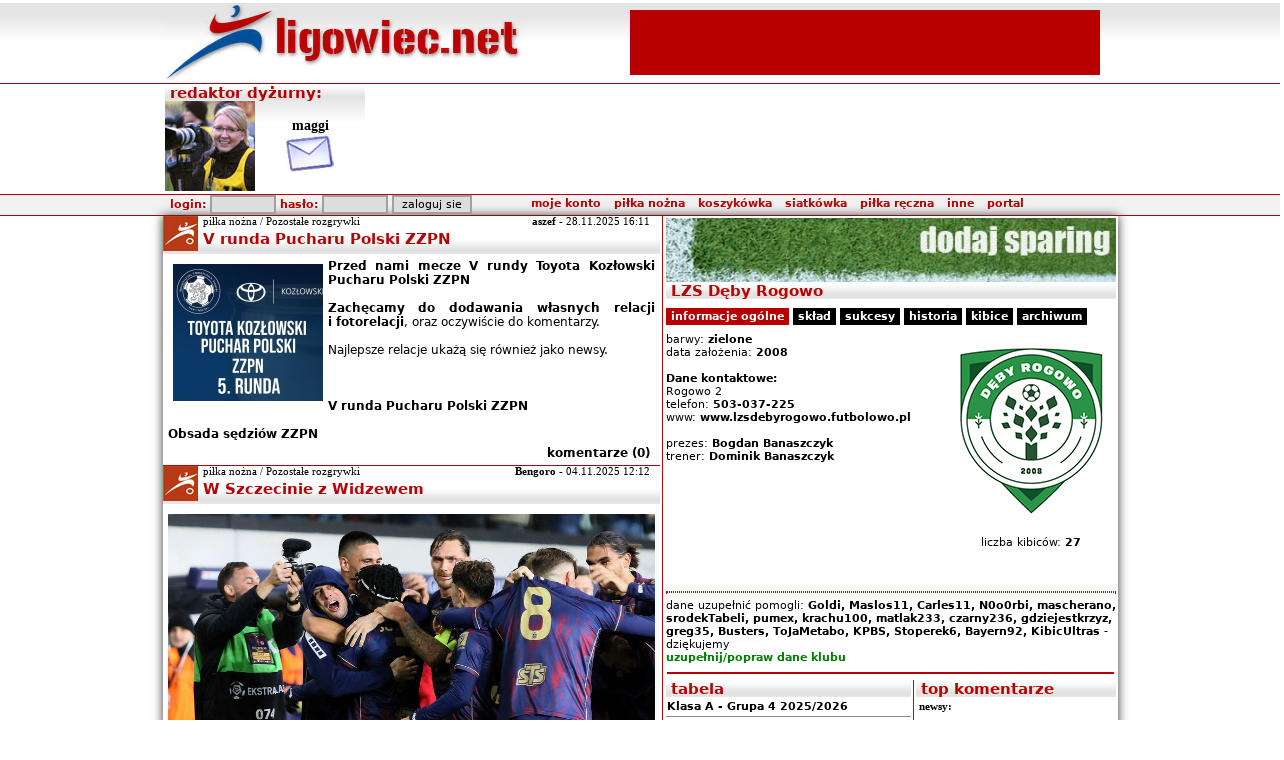

--- FILE ---
content_type: text/html
request_url: http://ligowiec.net/klub/derbyrogowo/0
body_size: 10312
content:
<!DOCTYPE html PUBLIC "-//W3C//DTD XHTML 1.0 Strict//EN" "http://www.w3.org/TR/xhtml1/DTD/xhtml1-strict.dtd">
<html xmlns="http://www.w3.org/1999/xhtml">
<head>
 <base href="http://ligowiec.net" />
 <link rel="canonical" href="http://ligowiec.net/klub/derbyrogowo/0" />
 <meta http-equiv="content-type" content="text/html; charset=iso-8859-2" />
 <meta name="keywords" content="sport, zachodniopomorskie, piłka nożna, koszykówka, siatkówka, piłka reczna, rugby, pływanie, bieganie, rowery, gimnastyka artystyczna, Pogoń Szczecin" />
 <meta name="description" content="Ligowiec.net - zachodniopomorski portal sportowy. Najnowsze informacje i fotorelacje z wydarzeń sportowych." />
 <meta name="author" content="ligowiec.net team /me" />
 <meta http-equiv="Pragma" content="no-cache" />
 <meta http-equiv="Expires" content="-1" />
 <meta name="Robots" content="index, follow" />
 <meta name="Classification" content="global,all" />
 <meta name="Revisit-after" content="2 days" />
 <meta name="verify-v1" content="bbYri1aPAwXXTJMCBUtGL0HszWebhWOHBc6Uz/xS9a4=" />
 <meta http-equiv="Cache-Control" content="no-cache" />
 <title>Dęby Rogowo w portalu ligowiec.net</title>
 <link rel="stylesheet" type="text/css" href="ligowiec.css?rs=3" />
 <link rel="shortcut icon" href="favicon.ico" />
 <script type="text/javascript" src="http://ligowiec.net/funkcje/functions.js"></script>
 <script type="text/javascript" src="http://ligowiec.net/funkcje/expand.js"></script>
 <script type="text/javascript" src="http://ligowiec.net/funkcje/tip.js"></script>
 <script type="text/javascript" src="http://ligowiec.net/funkcje/tabs.js"></script>
 <script type="text/javascript" src="https://ajax.googleapis.com/ajax/libs/jquery/1.7.1/jquery.min.js"></script>
 <script type="text/javascript" src="http://ligowiec.net/funkcje/ajax_tabs.js"></script>
 <script type="text/javascript">
   var _gaq = _gaq || [];
   _gaq.push(['_setAccount', 'UA-853809-1']);
   _gaq.push(['_trackPageview']);
   (function() {
     var ga = document.createElement('script'); ga.type = 'text/javascript'; ga.async = true;
     ga.src = ('https:' == document.location.protocol ? 'https://ssl' : 'http://www') + '.google-analytics.com/ga.js';
     var s = document.getElementsByTagName('script')[0]; s.parentNode.insertBefore(ga, s);
   })();
 </script>
 <script>
 var dataLayer = [];
 dataLayer.push({"page": "other"});
 (function(w,d,s,l,i){w[l]=w[l]||[];w[l].push({'gtm.start':
 new Date().getTime(),event:'gtm.js'});var f=d.getElementsByTagName(s)[0],
 j=d.createElement(s),dl=l!='dataLayer'?'&l='+l:'';j.async=true;j.src=
 'https://www.googletagmanager.com/gtm.js?id='+i+dl;f.parentNode.insertBefore(j,f);
 })(window,document,'script','dataLayer','GTM-NPRK4H3');</script>
 <!-- End Google Tag Manager -->
</head>
<body>
<div style="width:100%; background: transparent url(gfx/bg-main.jpg) top left repeat-x; padding:0; margin:0;"><table width="950" cellspacing="0" cellpadding="0" border="0" align="center">
 <tr style="height:77px; width:950px;">
  <td style="width:450px;" ><a href="http://ligowiec.net"><img src="gfx/ligowiec-logo.jpg?rs=66097" style="border:0px" alt="ligowiec.net strona główna" /></a></td>
  <td style="width:500px;" align="center">
<table width="468" height="60"> <tr>  <td align="center" bgcolor="#b90000"><script type="text/javascript"><!--
google_ad_client = "pub-5458896701500030";
google_ad_slot = "6491648191";
google_ad_width = 468;
google_ad_height = 60;
//-->
</script>
<script type="text/javascript" src="http://pagead2.googlesyndication.com/pagead/show_ads.js"></script>
  </td> </tr></table>  </td>
 </tr>
</table>
<div style="width:100%; border-top:1px solid #b90000;"><table width="950" cellspacing="0" cellpadding="0" border="0" align="center">
 <tr>
  <td width="200" valign="top" style="background: url(gfx/main-bg.jpg) repeat-x;">  <table width="200" height="100" cellspacing="0" cellpadding="0">   <tr>    <td colspan="2" class="naglowek">redaktor dyżurny:</td>   </tr>   <tr>    <td width="90"><img src="http://ligowiec.net/avatars/maggi.jpg"></td>    <td align="center"><b style="font: bold 14px Tahoma; text-align:center;">maggi</b><br/><a href="wiadomosci/wyslij/maggi&p=1" title="wyslij wiadomosc"><img src="gfx/send-admin-pm.jpg" border="0"></a></td>   </tr>  </table>   </td>  <td align="center" width="750">
<!-- BEGIN JS TAG - ligowiec.net_750x200 < - DO NOT MODIFY -->
<SCRIPT SRC="http://ads.neutrinomediagroup.com/ttj?id=12447562&size=750x200" TYPE="text/javascript"></SCRIPT>
<!-- END TAG -->
  </td>
 </tr>
</table>
</div><div style="width:100%; border-top:1px solid #b90000; background:#f1f1f1; border-bottom:1px solid #b90000;"><table width="950" cellspacing="0" cellpadding="0" border="0" align="center">
 <tr style="height:20px; width:950px; background: #f1f1f1; ">
  <td colspan="2" align="right" style="padding-right:10px;">
   <table width="940" cellspacing="0" cellpadding="0" border="0">
    <tr>
     <td align="left" style="padding-left:5px;" class="menutop">
<div id="loginform">
<form id="login" action="" method="post" style="margin-bottom:0px; padding-bottom:0px;">
      login: <input class="button" type="text" name="h_login" style="width:60px;" />
      hasło: <input class="button" type="password" name="h_haslo"  style="width:60px;" />
      <input type="hidden" name="login" value="add" />
      <input class="button" type="submit" value="zaloguj sie" style="width:80px;" name="h_but_on" />
</form></div>
     </td>
     <td align="left" style="padding-right:70px;">

<div id="pop" class="pop"></div>
<table border="0" cellspacing="0" cellpadding="0" class="menu" align="right">
 <tr>
  <td class="menu">
   <div id="sua1" onmouseover="showmenu('1');" style="padding: 0px 5px 0px 5px;">
    <nobr><a href="#">moje konto</a></nobr>
   </div>
  </td>
  <td class="menu">
   <div id="sua2" onmouseover="showmenu('2');" style="padding: 0px 5px 0px 5px;">
    <nobr><a href="pilkanozna/0/0">piłka nożna</a></nobr>
   </div>
  </td>
  <td class="menu">
   <div id="sua3" onmouseover="showmenu('3');" style="padding: 0px 5px 0px 5px;">
    <nobr><a href="koszykowka/0/0">koszykówka</a></nobr>
   </div>
  </td>
  <td class="menu">
   <div id="sua4" onmouseover="showmenu('4');" style="padding: 0px 5px 0px 5px;">
    <nobr><a href="siatkowka/0/0">siatkówka</a></nobr>
   </div>
  </td>
  <td class="menu">
   <div id="sua5" onmouseover="showmenu('5');" style="padding: 0px 5px 0px 5px;">
    <nobr><a href="pilkareczna/0/0">piłka ręczna</a></nobr>
   </div>
  </td>
  <td class="menu">
   <div id="sua6" onmouseover="showmenu('6');" style="padding: 0px 5px 0px 5px;">
    <nobr><a href="#">inne</a></nobr>
   </div>
  </td>
  <td class="menu">
   <div id="sua7" onmouseover="showmenu('7');" style="padding: 0px 5px 0px 5px;">
    <nobr><a href="#">portal</a></nobr>
   </div>
  </td>
 </tr>
 <tr>
  <td class="menuH">
   <div onmouseover="showmenu('1');" onmouseout="hideoneT('1');" id="sub1" style="display:none;" class="menusub">
    <div class="menusubel" onmouseover="this.style.background='#aeaeae';" onmouseout="this.style.background='#fefefe';">
     <a href="nowekonto">załóż konto</a>
    </div>
    <div class="menusubel" onmouseover="this.style.background='#aeaeae';" onmouseout="this.style.background='#fefefe';">
     <a href="przypomnijhaslo">przypomnij hasło</a>
    </div>
    <div></div>
   </div>
  </td>
  <td class="menuH">
   <div onmouseover="showmenu('2');" onmouseout="hideoneT('2');" id="sub2" style="display:none;" class="menusub">
    <div class="menusubel" onmouseover="this.style.background='#aeaeae';" onmouseout="this.style.background='#dedede';">
     <a href="pilkanozna/ekstraklasa/0">Ekstraklasa</a>
    </div>
    <div class="menusubel" onmouseover="this.style.background='#aeaeae';" onmouseout="this.style.background='#dedede';">
     <a href="pilkanozna/2liga/0">II liga</a>
    </div>
    <div class="menusubel" onmouseover="this.style.background='#aeaeae';" onmouseout="this.style.background='#dedede';">
     <a href="pilkanozna/3liga/0">III liga</a>
    </div>
    <div class="menusubel" onmouseover="this.style.background='#aeaeae';" onmouseout="this.style.background='#dedede';">
     <a href="pilkanozna/4liga/0">IV liga</a>
    </div>
    <div class="menusubel" onmouseover="this.style.background='#aeaeae';" onmouseout="this.style.background='#dedede';">
     <a href="pilkanozna/okregowka/0">Klasa Okręgowa</a>
    </div>
    <div class="menusubel" onmouseover="this.style.background='#aeaeae';" onmouseout="this.style.background='#dedede';">
     <a href="pilkanozna/aklasa/0">A klasa</a>
    </div>
    <div class="menusubel" onmouseover="this.style.background='#aeaeae';" onmouseout="this.style.background='#dedede';">
     <a href="pilkanozna/bklasa/0">B klasa</a>
    </div>
    <div class="menusubel" onmouseover="this.style.background='#aeaeae';" onmouseout="this.style.background='#dedede';">
     <a href="pilkanozna/kobiety/0">Kobiety</a>
    </div>
    <div class="menusubel" onmouseover="this.style.background='#aeaeae';" onmouseout="this.style.background='#dedede';">
     <a href="pilkanozna/futsal/0">Futsal</a>
    </div>
    <div class="menusubel" onmouseover="this.style.background='#aeaeae';" onmouseout="this.style.background='#dedede';">
     <a href="pilkanozna/ligabaltycka/0">Liga Bałtycka Orlików</a>
    </div>
    <div class="menusubel" onmouseover="this.style.background='#aeaeae';" onmouseout="this.style.background='#dedede';">
     <a href="pilkanozna/inne/0">Pozostałe rozgrywki</a>
    </div>
   </div>
  </td>
  <td class="menuH">
   <div onmouseover="showmenu('3');" onmouseout="hideoneT('3');" id="sub3" style="display:none;" class="menusub">
    <div class="menusubel" onmouseover="this.style.background='#aeaeae';" onmouseout="this.style.background='#dedede';">
     <a href="koszykowka/plk/0">PLK</a>
    </div>
    <div class="menusubel" onmouseover="this.style.background='#aeaeae';" onmouseout="this.style.background='#dedede';">
     <a href="koszykowka/mlodziez/0">Pozostałe rozgrywki</a>
    </div>
   </div>
  </td>
  <td class="menuH">
   <div onmouseover="showmenu('4');" onmouseout="hideoneT('4');" id="sub4" style="display:none;" class="menusub">
    <div class="menusubel" onmouseover="this.style.background='#aeaeae';" onmouseout="this.style.background='#dedede';">
     <a href="siatkowka/ekstraklasa_kobiet/0">Ekstraklasa kobiet</a>
    </div>
   </div>
  </td>
  <td class="menuH">
   <div onmouseover="showmenu('5');" onmouseout="hideoneT('5');" id="sub5" style="display:none;" class="menusub">
    <div class="menusubel" onmouseover="this.style.background='#aeaeae';" onmouseout="this.style.background='#dedede';">
     <a href="pilkareczna/superligakobiet/0">Superliga kobiet</a>
    </div>
    <div class="menusubel" onmouseover="this.style.background='#aeaeae';" onmouseout="this.style.background='#dedede';">
     <a href="pilkareczna/1ligamezczyzn/0">ligi mężczyzn</a>
    </div>
    <div class="menusubel" onmouseover="this.style.background='#aeaeae';" onmouseout="this.style.background='#dedede';">
     <a href="pilkareczna/2ligakobiet/0">ligi kobiet</a>
    </div>
    <div class="menusubel" onmouseover="this.style.background='#aeaeae';" onmouseout="this.style.background='#dedede';">
     <a href="pilkareczna/pozostale/0">Pozostałe rozgrywki</a>
    </div>
   </div>
  </td>
  <td class="menuH">
   <div onmouseover="showmenu('6');" onmouseout="hideoneT('6');" id="sub6" style="display:none;" class="menusub">
    <div class="menusubel" onmouseover="this.style.background='#aeaeae';" onmouseout="this.style.background='#dedede';">
     <a href="inne/0">inne sporty</a>
    </div>
    <div class="menusubel" onmouseover="this.style.background='#aeaeae';" onmouseout="this.style.background='#dedede';">
     <a href="rio/0">RIO DE JANEIRO 2016</a>
    </div>
    <div class="menusubel" onmouseover="this.style.background='#aeaeae';" onmouseout="this.style.background='#dedede';">
     <a href="londyn/0">LONDYN 2012</a>
    </div>
    <div class="menusubel" onmouseover="this.style.background='#aeaeae';" onmouseout="this.style.background='#dedede';">
     <a href="pekin/0">PEKIN 2008</a>
    </div>
    <div class="menusubel" onmouseover="this.style.background='#aeaeae';" onmouseout="this.style.background='#dedede';">
     <a href="">portal</a>
    </div>
    <div class="menusubel" onmouseover="this.style.background='#aeaeae';" onmouseout="this.style.background='#dedede';">
     <a href="pekaoopen/0">PEKAO Szczecin Open</a>
    </div>
    <div class="menusubel" onmouseover="this.style.background='#aeaeae';" onmouseout="this.style.background='#dedede';">
     <a href="plywanie/0">GRAND PRIX POLSKI 2007</a>
    </div>
    <div class="menusubel" onmouseover="this.style.background='#aeaeae';" onmouseout="this.style.background='#dedede';">
     <a href="plebiscyt/0">plebiscyt roku</a>
    </div>
    <div class="menusubel" onmouseover="this.style.background='#aeaeae';" onmouseout="this.style.background='#dedede';">
     <a href="zimazligowiecnet/0">Zima z Ligowiec.net</a>
    </div>
    <div class="menusubel" onmouseover="this.style.background='#aeaeae';" onmouseout="this.style.background='#dedede';">
     <a href="sportowiecroku/0">sportowiec roku</a>
    </div>
   </div>
  </td>
  <td class="menuH">
   <div onmouseover="showmenu('7');" onmouseout="hideoneT('7');" id="sub7" style="display:none;" class="menusub">
    <div class="menusubel" onmouseover="this.style.background='#aeaeae';" onmouseout="this.style.background='#dedede';">
     <a href="strona/faq">POMOC</a>
    </div>
    <div class="menusubel" onmouseover="this.style.background='#aeaeae';" onmouseout="this.style.background='#dedede';">
     <a href="strona/kontakt">kontakt</a>
    </div>
    <div class="menusubel" onmouseover="this.style.background='#aeaeae';" onmouseout="this.style.background='#dedede';">
     <a href="strona/reklama">reklama</a>
    </div>
    <div class="menusubel" onmouseover="this.style.background='#aeaeae';" onmouseout="this.style.background='#dedede';">
     <a href="zaloga">załoga</a>
    </div>
    <div class="menusubel" onmouseover="this.style.background='#aeaeae';" onmouseout="this.style.background='#dedede';">
     <a href="strona/regulamin">regulamin</a>
    </div>
    <div class="menusubel" onmouseover="this.style.background='#aeaeae';" onmouseout="this.style.background='#dedede';">
     <a href="strona/redakcja">redakcja</a>
    </div>
    <div class="menusubel" onmouseover="this.style.background='#aeaeae';" onmouseout="this.style.background='#dedede';">
     <a href="strona/wspolpraca">współpraca</a>
    </div>
    <div class="menusubel" onmouseover="this.style.background='#aeaeae';" onmouseout="this.style.background='#dedede';">
     <a href="strona/misja">misja portalu</a>
    </div>
    <div class="menusubel" onmouseover="this.style.background='#aeaeae';" onmouseout="this.style.background='#dedede';">
     <a href="strona/pp">polityka prywatności</a>
    </div>
   </div>
  </td>

 </tr>
</table>
     </td>
    </tr>
   </table>
  </td>
 </tr>
</table>
</div></div><table width="950" cellspacing="0" cellpadding="0" border="0" align="center" style="box-shadow:0 0 10px #333333;">
 <tr>
  <td rowspan="3" width="495" valign="top">

<div name="news" class="news-container"> <div name="tytul" class="news-tytul">   <table width="100%" cellspacing="0" cellpadding="0" border="0">
    <tr>
     <td rowspan="2" width="35" class="naglowek" style="margin:0px; padding:0px;"><img src="gfx/dyscypliny/238.jpg" width="35" height="35" alt="piłka nożna / Pozostałe rozgrywki" /></td>
     <td valign="top">
      <table width="100%" cellspacing="0" cellpadding="0" border="0"><tr>
       <td style="padding-left:5px; font: 8pt Verdana; margin-top:0px; margin-bottom:0px;">piłka nożna / Pozostałe rozgrywki</td>
       <td align="right" style="padding-right:10px; font: 8pt Verdana;"><a href="user/aszef">aszef</a> - 28.11.2025 16:11</td>
      </tr></table>
     </td>
    </tr>
    <tr>
     <td class="naglowek" valign="top"><a class="naglowektytul" href="news/90900-v-runda-pucharu-polski-zzpn.html">V runda Pucharu Polski ZZPN</a></td>
    </tr>
   </table>
 </div> <div name="naglowek" class="news-naglowek">
 <img src="http://ligowiec.net/photonews/17643424980.16507900.jpg" class="ikona" align="left" alt="autor: zzpn" border="0" /><strong>Przed nami mecze V rundy Toyota Kozłowski Pucharu Polski ZZPN</strong><br />
<br />
<strong>Zachęcamy do&nbsp;dodawania własnych relacji i&nbsp;fotorelacji</strong>, oraz oczywiście do&nbsp;komentarzy. <br />
<br />
Najlepsze relacje ukażą się również jako newsy.<br />
<br />
<br />
<br />
<a href="http://ligowiec.net/tabela/1661/puchar-polski-zzpn" target="_blank"> V runda Pucharu Polski ZZPN</a><br />
<br />
<a href="https://sedzia.net/wp-content/uploads/2025/11/obsada_05_listopad_25.xlsx" target="_blank"> Obsada sędziów ZZPN</a>
 </div>
 <div name="komenty" class="news-komentarze">
     <a href="news/90900-v-runda-pucharu-polski-zzpn.html#komentarze">komentarze (0)</a>
 </div>
</div>

<div name="news" class="news-container"> <div name="tytul" class="news-tytul">   <table width="100%" cellspacing="0" cellpadding="0" border="0">
    <tr>
     <td rowspan="2" width="35" class="naglowek" style="margin:0px; padding:0px;"><img src="gfx/dyscypliny/238.jpg" width="35" height="35" alt="piłka nożna / Pozostałe rozgrywki" /></td>
     <td valign="top">
      <table width="100%" cellspacing="0" cellpadding="0" border="0"><tr>
       <td style="padding-left:5px; font: 8pt Verdana; margin-top:0px; margin-bottom:0px;">piłka nożna / Pozostałe rozgrywki</td>
       <td align="right" style="padding-right:10px; font: 8pt Verdana;"><a href="user/Bengoro">Bengoro</a> - 04.11.2025 12:12</td>
      </tr></table>
     </td>
    </tr>
    <tr>
     <td class="naglowek" valign="top"><a class="naglowektytul" href="news/90868-w-szczecinie-z-widzewem.html">W Szczecinie z Widzewem</a></td>
    </tr>
   </table>
 </div> <div name="naglowek" class="news-naglowek">
 <img src="http://ligowiec.net/fotki/c6/17614235440.63076100.jpg" class="bigikona" alt="autor: aszef" border="0" /><strong>We wtorek, 4 listopada rozlosowano pary 1/8 finału STS Pucharu Polski. Pogoń Szczecin zmierzy się w&nbsp;niej z&nbsp;Widzewem. </strong><br />
<br />
Portowcy w&nbsp;poprzedniej rundzie pokonali przy Łazienkowskiej Legię Warszawa 2:1. Szczecinianie znaleźli się wśród 10 zespół z&nbsp;Ekstraklasy, które pozostały w&nbsp;rozgrywkach. Przy Twardowskiego granatowo-bordowi zagrają z&nbsp;Widzewem Łodź. Mecze tej fazy rozgrywek odbędą się w&nbsp;dniach 2-4 grudnia.
 </div>
 <div id="meczowy" class="news-meczowy">
 <div name="naglowek" class="news-naglowek">
   <table width="100%" cellspacing="0" cellpadding="0" border="0">    <tr>     <td width="75%"></td>     <td width="10%"></td>     <td width="5%" align="center"><img src="gfx/relacja.jpg" alt="relacja" /></td>     <td width="5%" align="center"><img src="gfx/fotki.jpg" alt="fotki" /></td>     <td width="5%" align="center"><img src="gfx/komentarze.gif" alt="komentarze" /></td>    </tr>
 <tr>  <td class="tabela"><a href="mecz/185513/pogon-szczecin-widzew-lodz/komentarze/0">Pogoń Szczecin - Widzew Łódź</a></td>  <td class="tabela" align="center"><a href="mecz/185513/pogon-szczecin-widzew-lodz/komentarze/0" style="color:#b90000;"><nobr>0&nbsp;:&nbsp;1</nobr></a></td>  <td class="tabela" align="center"><a href="mecz/185513/pogon-szczecin-widzew-lodz/komentarze/0"><b>1</b></a></td>  <td class="tabela" align="center"><a href="fotorelacja/mecz-185513/0"><b>4</b></a></td>  <td class="tabela" align="center"><a href="mecz/185513/pogon-szczecin-widzew-lodz/komentarze/0"><b>4</b></a></td>  </tr>
   </table> </div> <div name="naglowek" class="news-naglowek">
   <table width="475" cellspacing="0" cellpadding="3" border="0" bgcolor="#efefef" align="center">    <tr>     <td align="center" width="158"><a href="fotografia/mecz-185513/17647139970.36695100/0"><img src="fotki/b5/17647139970.36695100-thumb.jpg" border="0" width="150" alt="" /></a></td>     <td align="center" width="158"><a href="fotografia/mecz-185513/17647140040.83467400/0"><img src="fotki/05/17647140040.83467400-thumb.jpg" border="0" width="150" alt="" /></a></td>     <td align="center" width="158"><a href="fotografia/mecz-185513/17647139980.38081700/0"><img src="fotki/3f/17647139980.38081700-thumb.jpg" border="0" width="150" alt="" /></a></td>    </tr>   </table> </div> </div> <div name="komenty" class="news-komentarze">
     <a href="news/90868-w-szczecinie-z-widzewem.html">czytaj dalej / komentarze (4)</a>
 </div>
</div>

<div name="news" class="news-container"> <div name="tytul" class="news-tytul">   <table width="100%" cellspacing="0" cellpadding="0" border="0">
    <tr>
     <td rowspan="2" width="35" class="naglowek" style="margin:0px; padding:0px;"><img src="gfx/dyscypliny/238.jpg" width="35" height="35" alt="piłka nożna / Pozostałe rozgrywki" /></td>
     <td valign="top">
      <table width="100%" cellspacing="0" cellpadding="0" border="0"><tr>
       <td style="padding-left:5px; font: 8pt Verdana; margin-top:0px; margin-bottom:0px;">piłka nożna / Pozostałe rozgrywki</td>
       <td align="right" style="padding-right:10px; font: 8pt Verdana;"><a href="user/aszef">aszef</a> - 31.10.2025 00:36</td>
      </tr></table>
     </td>
    </tr>
    <tr>
     <td class="naglowek" valign="top"><a class="naglowektytul" href="news/90867-pogon-wyrzucila-legie-z-pucharu-polski-wielki-rewanz-za-final-z-maja.html">Pogoń wyrzuciła Legię z Pucharu Polski. Wielki rewanż za finał z maja</a></td>
    </tr>
   </table>
 </div> <div name="naglowek" class="news-naglowek">
 <img src="http://ligowiec.net/photonews/17618662640.93872100.jpg" class="bigikona" alt="autor: aszef" border="0" /><strong>Pogoń Szczecin triumfuje w&nbsp;Warszawie! Awans do&nbsp;1/8 finału Pucharu Polski po zwycięstwie nad Legią</strong><br />
<br />
Portowcy wykonali ogromny krok w&nbsp;kierunku kolejnego pucharowego sukcesu! W hitowym starciu 1/16 finału STS Pucharu Polski Pogoń Szczecin pokonała Legię Warszawa 2:1 po dogrywce i&nbsp;zrewanżowała się stołecznej drużynie za majowy finał na&nbsp;PGE Narodowym. Decydujące trafienie w&nbsp;117. minucie zdobył <strong>Adrian Przyborek</strong>, który zapewnił Granatowo-Bordowym awans do&nbsp;1/8 finału rozgrywek.<br />
<br />

 </div>
 <div id="meczowy" class="news-meczowy">
 <div name="naglowek" class="news-naglowek">
   <table width="100%" cellspacing="0" cellpadding="0" border="0">    <tr>     <td width="75%"></td>     <td width="10%"></td>     <td width="5%" align="center"><img src="gfx/relacja.jpg" alt="relacja" /></td>     <td width="5%" align="center"><img src="gfx/fotki.jpg" alt="fotki" /></td>     <td width="5%" align="center"><img src="gfx/komentarze.gif" alt="komentarze" /></td>    </tr>
 <tr>  <td class="tabela"><a href="mecz/185488/legia-warszawa-pogon-szczecin/komentarze/0">Legia Warszawa - Pogoń Szczecin</a></td>  <td class="tabela" align="center"><a href="mecz/185488/legia-warszawa-pogon-szczecin/komentarze/0" style="color:#b90000;"><nobr>1&nbsp;:&nbsp;2</nobr></a></td>  <td class="tabela" align="center"><a href="mecz/185488/legia-warszawa-pogon-szczecin/komentarze/0"><b>0</b></a></td>  <td class="tabela" align="center"><a href="fotorelacja/mecz-185488/0"><b>0</b></a></td>  <td class="tabela" align="center"><a href="mecz/185488/legia-warszawa-pogon-szczecin/komentarze/0"><b>2</b></a></td>  </tr>
   </table> </div> </div> <div name="komenty" class="news-komentarze">
     <a href="news/90867-pogon-wyrzucila-legie-z-pucharu-polski-wielki-rewanz-za-final-z-maja.html">czytaj dalej / komentarze (2)</a>
 </div>
</div>

 <div name="reklama" class="news-reklama" style="text-align:center; padding:0; border:0;">
 </div>
<div name="news" class="news-container"> <div name="tytul" class="news-tytul">   <table width="100%" cellspacing="0" cellpadding="0" border="0">
    <tr>
     <td rowspan="2" width="35" class="naglowek" style="margin:0px; padding:0px;"><img src="gfx/dyscypliny/238.jpg" width="35" height="35" alt="piłka nożna / Pozostałe rozgrywki" /></td>
     <td valign="top">
      <table width="100%" cellspacing="0" cellpadding="0" border="0"><tr>
       <td style="padding-left:5px; font: 8pt Verdana; margin-top:0px; margin-bottom:0px;">piłka nożna / Pozostałe rozgrywki</td>
       <td align="right" style="padding-right:10px; font: 8pt Verdana;"><a href="user/Junioro">Junioro</a> - 28.10.2025 10:38</td>
      </tr></table>
     </td>
    </tr>
    <tr>
     <td class="naglowek" valign="top"><a class="naglowektytul" href="news/90856-grali-juniorzy.html">Grali Juniorzy</a></td>
    </tr>
   </table>
 </div> <div name="naglowek" class="news-naglowek">
 W minioną niedzielę, 19 października, w&nbsp;Hali Sportowej OSiR Warszów odbył się ostatni z&nbsp;Cyklu Turniej o&nbsp;Puchar GAZ-SYSTEM dla rocznika 2019/2020. Był to dzień pełen emocji, sportowej rywalizacji i&nbsp;wspaniałej atmosfery!<br />
<br />
Na parkiecie nie zabrakło zaangażowania, radości z&nbsp;gry i&nbsp;ducha fair play. Młodzi zawodnicy pokazali ogromne serce do&nbsp;walki, a&nbsp;każdy mecz dostarczał wielu emocji zarówno zawodnikom, jak i&nbsp;kibicom na&nbsp;trybunach.
 </div>
 <div name="komenty" class="news-komentarze">
     <a href="news/90856-grali-juniorzy.html">czytaj dalej / komentarze (0)</a>
 </div>
</div>

<div name="news" class="news-container"> <div name="tytul" class="news-tytul">   <table width="100%" cellspacing="0" cellpadding="0" border="0">
    <tr>
     <td rowspan="2" width="35" class="naglowek" style="margin:0px; padding:0px;"><img src="gfx/dyscypliny/238.jpg" width="35" height="35" alt="piłka nożna / Pozostałe rozgrywki" /></td>
     <td valign="top">
      <table width="100%" cellspacing="0" cellpadding="0" border="0"><tr>
       <td style="padding-left:5px; font: 8pt Verdana; margin-top:0px; margin-bottom:0px;">piłka nożna / Pozostałe rozgrywki</td>
       <td align="right" style="padding-right:10px; font: 8pt Verdana;"><a href="user/aszef">aszef</a> - 28.10.2025 00:02</td>
      </tr></table>
     </td>
    </tr>
    <tr>
     <td class="naglowek" valign="top"><a class="naglowektytul" href="news/90855-sts-puchar-polski-zapowiedz-meczow-116-finalu.html">STS Puchar Polski - zapowiedź meczów 1/16 finału</a></td>
    </tr>
   </table>
 </div> <div name="naglowek" class="news-naglowek">
 <img src="http://ligowiec.net/photonews/17616058960.09644900.jpg" class="bigikona" alt="autor: PZPN" border="0" /><strong>Emocje w&nbsp;krajowych rozgrywkach pucharowych nabierają tempa! Już w&nbsp;najbliższych dniach kibice będą mogli śledzić zmagania w&nbsp;ramach 1/16 finału STS Pucharu Polski. Na fanów zachodniopomorskiego futbolu czekają ciekawe pojedynki naszych reprezentantów, w&nbsp;których nie zabraknie sportowej walki, ambicji i&nbsp;piłkarskich niespodzianek.</strong><br />
<br />
28 października 2025 (wtorek), godz. 18:00<br />
<strong>Chojniczanka Chojnice - Świt Szczecin</strong><br />
Na stadionie w&nbsp;Chojnicach dojdzie do&nbsp;starcia dwóch ambitnych drużyn. Gospodarze będą chcieli wykorzystać atut własnego boiska, jednak Świt Szczecin nie zamierza łatwo oddać awansu. Zapowiada się zacięty pojedynek o&nbsp;miejsce w&nbsp;kolejnej rundzie!<br />
<br />

 </div>
 <div id="meczowy" class="news-meczowy">
 <div name="naglowek" class="news-naglowek">
   <table width="100%" cellspacing="0" cellpadding="0" border="0">    <tr>     <td width="75%"></td>     <td width="10%"></td>     <td width="5%" align="center"><img src="gfx/relacja.jpg" alt="relacja" /></td>     <td width="5%" align="center"><img src="gfx/fotki.jpg" alt="fotki" /></td>     <td width="5%" align="center"><img src="gfx/komentarze.gif" alt="komentarze" /></td>    </tr>
 <tr>  <td class="tabela"><a href="mecz/185489/chojniczanka-chojnice-swit-szczecin/komentarze/0">Chojniczanka Chojnice - Świt Szczecin</a></td>  <td class="tabela" align="center"><a href="mecz/185489/chojniczanka-chojnice-swit-szczecin/komentarze/0" style="color:#b90000;"><nobr>3&nbsp;:&nbsp;1</nobr></a></td>  <td class="tabela" align="center"><a href="mecz/185489/chojniczanka-chojnice-swit-szczecin/komentarze/0"><b>0</b></a></td>  <td class="tabela" align="center"><a href="fotorelacja/mecz-185489/0"><b>0</b></a></td>  <td class="tabela" align="center"><a href="mecz/185489/chojniczanka-chojnice-swit-szczecin/komentarze/0"><b>0</b></a></td>  </tr>
 <tr>  <td class="tabela"><a href="mecz/185487/avia-swidnik-flota-swinoujscie/komentarze/0">Avia Świdnik - Flota Świnoujście</a></td>  <td class="tabela" align="center"><a href="mecz/185487/avia-swidnik-flota-swinoujscie/komentarze/0" style="color:#b90000;"><nobr>3&nbsp;:&nbsp;0</nobr></a></td>  <td class="tabela" align="center"><a href="mecz/185487/avia-swidnik-flota-swinoujscie/komentarze/0"><b>0</b></a></td>  <td class="tabela" align="center"><a href="fotorelacja/mecz-185487/0"><b>0</b></a></td>  <td class="tabela" align="center"><a href="mecz/185487/avia-swidnik-flota-swinoujscie/komentarze/0"><b>0</b></a></td>  </tr>
 <tr>  <td class="tabela"><a href="mecz/185488/legia-warszawa-pogon-szczecin/komentarze/0">Legia Warszawa - Pogoń Szczecin</a></td>  <td class="tabela" align="center"><a href="mecz/185488/legia-warszawa-pogon-szczecin/komentarze/0" style="color:#b90000;"><nobr>1&nbsp;:&nbsp;2</nobr></a></td>  <td class="tabela" align="center"><a href="mecz/185488/legia-warszawa-pogon-szczecin/komentarze/0"><b>0</b></a></td>  <td class="tabela" align="center"><a href="fotorelacja/mecz-185488/0"><b>0</b></a></td>  <td class="tabela" align="center"><a href="mecz/185488/legia-warszawa-pogon-szczecin/komentarze/0"><b>2</b></a></td>  </tr>
   </table> </div> </div> <div name="komenty" class="news-komentarze">
     <a href="news/90855-sts-puchar-polski-zapowiedz-meczow-116-finalu.html">czytaj dalej / komentarze (0)</a>
 </div>
</div>

<div name="news" class="news-container"> <div name="tytul" class="news-tytul">   <table width="100%" cellspacing="0" cellpadding="0" border="0">
    <tr>
     <td rowspan="2" width="35" class="naglowek" style="margin:0px; padding:0px;"><img src="gfx/dyscypliny/238.jpg" width="35" height="35" alt="piłka nożna / Pozostałe rozgrywki" /></td>
     <td valign="top">
      <table width="100%" cellspacing="0" cellpadding="0" border="0"><tr>
       <td style="padding-left:5px; font: 8pt Verdana; margin-top:0px; margin-bottom:0px;">piłka nożna / Pozostałe rozgrywki</td>
       <td align="right" style="padding-right:10px; font: 8pt Verdana;"><a href="user/Junioro">Junioro</a> - 23.09.2025 20:54</td>
      </tr></table>
     </td>
    </tr>
    <tr>
     <td class="naglowek" valign="top"><a class="naglowektytul" href="news/90813-cykl-turniejow-o-puchar-gaz-system!-.html">Cykl turniejów o Puchar GAZ-SYSTEM! </a></td>
    </tr>
   </table>
 </div> <div name="naglowek" class="news-naglowek">
 <img src="http://ligowiec.net/photonews/12608617580.19653400.jpg" class="ikona" align="left" alt="autor: robertjan" border="0" /><strong>Już w&nbsp;najbliższą niedzielę, 28 września 2025 roku, najmłodsi piłkarze rocznika 2019/2020 staną do&nbsp;rywalizacji o&nbsp;prestiżowy puchar!  To wyjątkowa okazja, by zobaczyć na&nbsp;parkiecie ogromne sportowe emocje w&nbsp;wydaniu najmłodszych adeptów futbolu.</strong> Na boisku zobaczymy pełne zaangażowanie, radość gry i&nbsp;pierwsze piłkarskie marzenia, które zaczynają się właśnie tutaj. Każdy gol, każdy mecz i&nbsp;każdy uśmiech zawodników będzie dowodem na&nbsp;to, że&nbsp;piłka nożna to nie tylko sport, ale także piękna pasja i&nbsp;szkoła charakteru. 
 </div>
 <div name="komenty" class="news-komentarze">
     <a href="news/90813-cykl-turniejow-o-puchar-gaz-system!-.html">czytaj dalej / komentarze (0)</a>
 </div>
</div>

 <div name="reklama" class="news-reklama">
<!-- BEGIN JS TAG - ligowiec.net_300x250 < - DO NOT MODIFY -->
<SCRIPT SRC="http://ads.neutrinomediagroup.com/ttj?id=12447561&size=300x250" TYPE="text/javascript"></SCRIPT>
<!-- END TAG -->
 </div>
<div name="news" class="news-container"> <div name="tytul" class="news-tytul">   <table width="100%" cellspacing="0" cellpadding="0" border="0">
    <tr>
     <td rowspan="2" width="35" class="naglowek" style="margin:0px; padding:0px;"><img src="gfx/dyscypliny/238.jpg" width="35" height="35" alt="piłka nożna / Pozostałe rozgrywki" /></td>
     <td valign="top">
      <table width="100%" cellspacing="0" cellpadding="0" border="0"><tr>
       <td style="padding-left:5px; font: 8pt Verdana; margin-top:0px; margin-bottom:0px;">piłka nożna / Pozostałe rozgrywki</td>
       <td align="right" style="padding-right:10px; font: 8pt Verdana;"><a href="user/aszef">aszef</a> - 15.09.2025 21:24</td>
      </tr></table>
     </td>
    </tr>
    <tr>
     <td class="naglowek" valign="top"><a class="naglowektytul" href="news/90802-iv-runda-pucharu-polski-zzpn.html">IV runda Pucharu Polski ZZPN</a></td>
    </tr>
   </table>
 </div> <div name="naglowek" class="news-naglowek">
 <img src="http://ligowiec.net/photonews/17579641370.12643100.jpg" class="ikona" align="left" alt="autor: ZZPN" border="0" /><strong>Przed nami mecze IV rundy Toyota Kozłowski Pucharu Polski ZZPN</strong><br />
<br />
<strong>Zachęcamy do&nbsp;dodawania własnych relacji i&nbsp;fotorelacji</strong>, oraz oczywiście do&nbsp;komentarzy. <br />
<br />
Najlepsze relacje ukażą się również jako newsy.<br />
<br />
<br />
<br />
<a href="http://ligowiec.net/tabela/1661/puchar-polski-zzpn" target="_blank"> IV runda Pucharu Polski ZZPN</a>
 </div>
 <div id="meczowy" class="news-meczowy">
 <div name="naglowek" class="news-naglowek">
   <table width="100%" cellspacing="0" cellpadding="0" border="0">    <tr>     <td width="75%"></td>     <td width="10%"></td>     <td width="5%" align="center"><img src="gfx/relacja.jpg" alt="relacja" /></td>     <td width="5%" align="center"><img src="gfx/fotki.jpg" alt="fotki" /></td>     <td width="5%" align="center"><img src="gfx/komentarze.gif" alt="komentarze" /></td>    </tr>
 <tr>  <td class="tabela"><a href="mecz/183786/grot-gardno-hutnik-szczecin/komentarze/0">Grot Gardno - Hutnik Szczecin</a></td>  <td class="tabela" align="center"><a href="mecz/183786/grot-gardno-hutnik-szczecin/komentarze/0" style="color:#b90000;"><nobr>2&nbsp;:&nbsp;5</nobr></a></td>  <td class="tabela" align="center"><a href="mecz/183786/grot-gardno-hutnik-szczecin/komentarze/0"><b>0</b></a></td>  <td class="tabela" align="center"><a href="fotorelacja/mecz-183786/0"><b>49</b></a></td>  <td class="tabela" align="center"><a href="mecz/183786/grot-gardno-hutnik-szczecin/komentarze/0"><b>0</b></a></td>  </tr>
   </table> </div> <div name="naglowek" class="news-naglowek">
   <table width="475" cellspacing="0" cellpadding="3" border="0" bgcolor="#efefef" align="center">    <tr>     <td align="center" width="158"><a href="fotografia/mecz-183786/17582245710.40742600/0"><img src="fotki/20/17582245710.40742600-thumb.jpg" border="0" width="150" alt="" /></a></td>     <td align="center" width="158"><a href="fotografia/mecz-183786/17582245690.35325400/0"><img src="fotki/70/17582245690.35325400-thumb.jpg" border="0" width="150" alt="" /></a></td>     <td align="center" width="158"><a href="fotografia/mecz-183786/17582245670.00133500/0"><img src="fotki/a5/17582245670.00133500-thumb.jpg" border="0" width="150" alt="" /></a></td>    </tr>   </table> </div> </div> <div name="komenty" class="news-komentarze">
     <a href="news/90802-iv-runda-pucharu-polski-zzpn.html#komentarze">komentarze (0)</a>
 </div>
</div>

<div name="news" class="news-container"> <div name="tytul" class="news-tytul">   <table width="100%" cellspacing="0" cellpadding="0" border="0">
    <tr>
     <td rowspan="2" width="35" class="naglowek" style="margin:0px; padding:0px;"><img src="gfx/dyscypliny/238.jpg" width="35" height="35" alt="piłka nożna / Pozostałe rozgrywki" /></td>
     <td valign="top">
      <table width="100%" cellspacing="0" cellpadding="0" border="0"><tr>
       <td style="padding-left:5px; font: 8pt Verdana; margin-top:0px; margin-bottom:0px;">piłka nożna / Pozostałe rozgrywki</td>
       <td align="right" style="padding-right:10px; font: 8pt Verdana;"><a href="user/aszef">aszef</a> - 03.09.2025 11:23</td>
      </tr></table>
     </td>
    </tr>
    <tr>
     <td class="naglowek" valign="top"><a class="naglowektytul" href="news/90786-iii-runda-pucharu-polski-zzpn.html">III runda Pucharu Polski ZZPN</a></td>
    </tr>
   </table>
 </div> <div name="naglowek" class="news-naglowek">
 <img src="http://ligowiec.net/photonews/17568912020.39737300.jpg" class="ikona" align="left" alt="autor: ZZPN" border="0" />Przed nami III runda Toyota Kozłowski Pucharu Polski ZZPN. Na tym etapie do&nbsp;zwycięzców meczów drugiej rundy dołączyli przedstawiciele z&nbsp;KEEZA Klasy Okręgowej.<br />
<br />
<strong>Zachęcamy do&nbsp;dodawania własnych relacji i&nbsp;fotorelacji</strong>, oraz oczywiście do&nbsp;komentarzy. <br />
Najlepsze relacje ukażą się również jako newsy.<br />
<br />
<br />
<a href="http://ligowiec.net/tabela/1661/puchar-polski-zzpn" target="_blank"> III runda Pucharu Polski ZZPN</a>
 </div>
 <div id="meczowy" class="news-meczowy">
 <div name="naglowek" class="news-naglowek">
   <table width="100%" cellspacing="0" cellpadding="0" border="0">    <tr>     <td width="75%"></td>     <td width="10%"></td>     <td width="5%" align="center"><img src="gfx/relacja.jpg" alt="relacja" /></td>     <td width="5%" align="center"><img src="gfx/fotki.jpg" alt="fotki" /></td>     <td width="5%" align="center"><img src="gfx/komentarze.gif" alt="komentarze" /></td>    </tr>
 <tr>  <td class="tabela"><a href="mecz/183766/grot-gardno-wolczkowo-bezrzecze/komentarze/0">Grot Gardno - Wołczkowo Bezrzecze</a></td>  <td class="tabela" align="center"><a href="mecz/183766/grot-gardno-wolczkowo-bezrzecze/komentarze/0" style="color:#b90000;"><nobr>4&nbsp;:&nbsp;4</nobr></a></td>  <td class="tabela" align="center"><a href="mecz/183766/grot-gardno-wolczkowo-bezrzecze/komentarze/0"><b>0</b></a></td>  <td class="tabela" align="center"><a href="fotorelacja/mecz-183766/0"><b>59</b></a></td>  <td class="tabela" align="center"><a href="mecz/183766/grot-gardno-wolczkowo-bezrzecze/komentarze/0"><b>0</b></a></td>  </tr>
   </table> </div> <div name="naglowek" class="news-naglowek">
   <table width="475" cellspacing="0" cellpadding="3" border="0" bgcolor="#efefef" align="center">    <tr>     <td align="center" width="158"><a href="fotografia/mecz-183766/17570875000.55788700/0"><img src="fotki/7a/17570875000.55788700-thumb.jpg" border="0" width="150" alt="" /></a></td>     <td align="center" width="158"><a href="fotografia/mecz-183766/17570874990.95273800/0"><img src="fotki/f4/17570874990.95273800-thumb.jpg" border="0" width="150" alt="" /></a></td>     <td align="center" width="158"><a href="fotografia/mecz-183766/17570875130.70864400/0"><img src="fotki/dd/17570875130.70864400-thumb.jpg" border="0" width="150" alt="" /></a></td>    </tr>   </table> </div> </div> <div name="komenty" class="news-komentarze">
     <a href="news/90786-iii-runda-pucharu-polski-zzpn.html#komentarze">komentarze (0)</a>
 </div>
</div>

 <div id="stronicowanie" class="news-stronicowanie">
     &nbsp;&nbsp;&nbsp;&nbsp;&nbsp;&nbsp;&nbsp;
     <a class="red" href="pilkanozna/inne/8">starsze newsy</a>&nbsp;&nbsp;&nbsp;
 </div>

  </td>
  <td rowspan="3" style="width:5px; background:transparent url(gfx/pasek.gif) top left repeat-y;">&nbsp;</td>
  <td width="450" valign="top">
  <table width="450" callspacing="0" cellpadding="0" border="0">
   <tr>
    <td>
     <a href="http://ligowiec.net/dodajsparing/0"><img src="http://ligowiec.net/gfx/dodajsparing0.jpg" border="0" align="center" /></a><br/>
<style>.tabsnew{padding: 0;margin 0;font: 8pt Verdana, sans;list-style-type: none;text-align: left;}.tabsnew li{display: inline;margin: 0px 0px 0px 0px;padding: 0px 0px 0px 0px;}.tabsnew li a{text-decoration: none;padding: 2px 5px 2px 5px;background-color:#000000;color: #ffffff;}.tabsnew li a.selected{text-decoration: none;padding: 2px 5px 2px 5px;background-color:#b90000;color: #ffffff;}</style><table width="100%" cellspacing="0" cellpadding="0" border="0"><tr><td class="naglowek">LZS Dęby Rogowo</td></tr></table><script type="text/javascript" src="funkcje/ajaxtabs.js"></script><div id="aklubtabs"><ul class="tabsnew"> <li><a href="http://ligowiec.net/aklub/derbyrogowo/ogolne" rel="aklubdivcontainer" class="selected">informacje ogólne</a></li> <li><a href="http://ligowiec.net/aklub/derbyrogowo/sklad" rel="aklubdivcontainer">skład</a></li> <li><a href="http://ligowiec.net/aklub/derbyrogowo/sukcesy" rel="aklubdivcontainer">sukcesy</a></li> <li><a href="http://ligowiec.net/aklub/derbyrogowo/historia" rel="aklubdivcontainer">historia</a></li> <li><a href="http://ligowiec.net/aklub/derbyrogowo/kibice" rel="aklubdivcontainer">kibice</a></li> <li><a href="http://ligowiec.net/aklub/derbyrogowo/archiwum" rel="aklubdivcontainer">archiwum</a></li></ul></div><div id="aklubdivcontainer" class="tabcontentstyle" style="overflow:auto; width:440px; height:252px;"></div><script type="text/javascript">
var aklub=new ddajaxtabs("aklubtabs", "aklubdivcontainer")
aklub.setpersist(true)
aklub.setselectedClassTarget("link")
aklub.init()
</script>
<hr style="border:1px dotted #b90000;"><div class="tabela">dane uzupełnić pomogli: <b>Goldi, Maslos11, Carles11, N0o0rbi, mascherano, srodekTabeli, pumex, krachu100, matlak233, czarny236, gdziejestkrzyz, greg35, Busters, ToJaMetabo, KPBS, Stoperek6, Bayern92, KibicUltras</b> - dziękujemy<br/><a href="klub/derbyrogowo/uzupelnij" style="color:green;">uzupełnij/popraw dane klubu</a><br/></div>    </td>
   </tr>
   <tr>
    <td valign="top">
     <hr width="99%" color="#b90000">
     <table width="450" cellspacing="0" cellpadding="0" border="0">
      <tr>
       <td width="245" valign="top">
<div class="naglowek">tabela</div><table border="0" cellspacing="0" class="tabelaN">
<tr>
 <th colspan="3" style="text-align:left;"><b>Klasa A - Grupa 4 2025/2026</b></th>
</tr>
<tr class="tab0">
 <td width="15" width="15" style="text-align:right;">1.&nbsp;</td>
 <td width="180" style="text-align:left;">Dęby Rogowo</td>
 <td width="45" align="right"><b>29</b></td>
</tr><tr class="tab0">
 <td width="15" width="15" style="text-align:right;">2.&nbsp;</td>
 <td width="180" style="text-align:left;">Masovia Maszewo</td>
 <td width="45" align="right"><b>28</b></td>
</tr><tr class="tab0">
 <td width="15" width="15" style="text-align:right;">3.&nbsp;</td>
 <td width="180" style="text-align:left;">Radowia Radowo Małe</td>
 <td width="45" align="right"><b>23</b></td>
</tr><tr class="tab0">
 <td width="15" width="15" style="text-align:right;">4.&nbsp;</td>
 <td width="180" style="text-align:left;">Leśnik Kliniska</td>
 <td width="45" align="right"><b>22</b></td>
</tr><tr class="tab0">
 <td width="15" width="15" style="text-align:right;">5.&nbsp;</td>
 <td width="180" style="text-align:left;">Orzeł Grzędzice</td>
 <td width="45" align="right"><b>21</b></td>
</tr><tr class="tab0">
 <td width="15" width="15" style="text-align:right;">6.&nbsp;</td>
 <td width="180" style="text-align:left;">Orzeł Pęzino</td>
 <td width="45" align="right"><b>20</b></td>
</tr><tr class="tab0">
 <td width="15" width="15" style="text-align:right;">7.&nbsp;</td>
 <td width="180" style="text-align:left;">Dąb Dębice</td>
 <td width="45" align="right"><b>20</b></td>
</tr><tr class="tab0">
 <td width="15" width="15" style="text-align:right;">8.&nbsp;</td>
 <td width="180" style="text-align:left;">Sparta Węgorzyno</td>
 <td width="45" align="right"><b>19</b></td>
</tr><tr class="tab0">
 <td width="15" width="15" style="text-align:right;">9.&nbsp;</td>
 <td width="180" style="text-align:left;">Promień Mosty</td>
 <td width="45" align="right"><b>14</b></td>
</tr><tr class="tab0">
 <td width="15" width="15" style="text-align:right;">10.&nbsp;</td>
 <td width="180" style="text-align:left;">Orzeł Małkocin</td>
 <td width="45" align="right"><b>13</b></td>
</tr><tr class="tab0">
 <td width="15" width="15" style="text-align:right;">11.&nbsp;</td>
 <td width="180" style="text-align:left;">Ina III Goleniów</td>
 <td width="45" align="right"><b>13</b></td>
</tr><tr class="tab0">
 <td width="15" width="15" style="text-align:right;">12.&nbsp;</td>
 <td width="180" style="text-align:left;">Hanza Goleniów</td>
 <td width="45" align="right"><b>12</b></td>
</tr><tr class="tab0">
 <td width="15" width="15" style="text-align:right;">13.&nbsp;</td>
 <td width="180" style="text-align:left;">Jastrząb Łosośnica</td>
 <td width="45" align="right"><b>12</b></td>
</tr><tr class="tab0">
 <td width="15" width="15" style="text-align:right;">14.&nbsp;</td>
 <td width="180" style="text-align:left;">Zalew Stepnica</td>
 <td width="45" align="right"><b>6</b></td>
</tr><tr><td colspan="26" style="text-align:left;"><a class="red" href="tabela/1669/klasa-a-grupa-4">zobacz pełną tabelę, wyniki i terminarz</a></td></tr></table><div class="naglowek">mecze</div><table align="center" border="0" width="100%" cellspacing="0"> <tr><td colspan="5" class="tabela"><b>Sparingi</b></td></tr><tr> <td class="tabela">Znicz Niedźwiedź - Dęby Rogowo</td> <td class="tabela" width="30" align="center"><a href="mecz/94265/znicz-niedzwiedz-deby-rogowo/komentarze/0">6&nbsp;:&nbsp;3</a></td></tr><tr> <td class="tabela">WODR Barzkowice - Dęby Rogowo</td> <td class="tabela" width="30" align="center"><a href="mecz/94327/wodr-barzkowice-deby-rogowo/komentarze/0">2&nbsp;:&nbsp;5</a></td></tr><tr> <td class="tabela">Dęby Rogowo - Aquila Szczecin</td> <td class="tabela" width="30" align="center"><a href="mecz/100481/deby-rogowo-aquila-szczecin/komentarze/0">1&nbsp;:&nbsp;7</a></td></tr><tr> <td class="tabela">Orzeł Pęzino - Dęby Rogowo</td> <td class="tabela" width="30" align="center"><a href="mecz/104666/orzel-pezino-deby-rogowo/komentarze/0">5&nbsp;:&nbsp;1</a></td></tr><tr> <td class="tabela">Sokół Sokoliniec - Dęby Rogowo</td> <td class="tabela" width="30" align="center"><a href="mecz/140076/sokol-sokoliniec-deby-rogowo/komentarze/0">1&nbsp;:&nbsp;3</a></td></tr><tr> <td class="tabela">Leśnik Kliniska - Dęby Rogowo</td> <td class="tabela" width="30" align="center"><a href="mecz/142989/lesnik-kliniska-deby-rogowo/komentarze/0">9&nbsp;:&nbsp;0</a></td></tr><tr> <td class="tabela">Dęby Rogowo - Okręt Szczecin</td> <td class="tabela" width="30" align="center"><a href="mecz/150805/deby-rogowo-okret-szczecin/komentarze/0">1&nbsp;:&nbsp;0</a></td></tr><tr> <td class="tabela">Dąbrovia Stara Dąbrowa - Dęby Rogowo</td> <td class="tabela" width="30" align="center"><a href="mecz/152426/dabrovia-stara-dabrowa-deby-rogowo/komentarze/0">2&nbsp;:&nbsp;2</a></td></tr><tr> <td class="tabela">Wicher Przelewice - Dęby Rogowo</td> <td class="tabela" width="30" align="center"><a href="mecz/160393/wicher-przelewice-deby-rogowo/komentarze/0">6&nbsp;:&nbsp;4</a></td></tr><tr> <td class="tabela">Dęby Rogowo - Jedność Przewłoki</td> <td class="tabela" width="30" align="center"><a href="mecz/161475/deby-rogowo-jednosc-przewloki/komentarze/0">7&nbsp;:&nbsp;1</a></td></tr><tr> <td class="tabela">Dęby Rogowo - Błękitni Stargard JM</td> <td class="tabela" width="30" align="center"><a href="mecz/166619/deby-rogowo-blekitni-stargard-jm/komentarze/0">2&nbsp;:&nbsp;11</a></td></tr><tr> <td class="tabela">Dęby Rogowo - Zalew Stepnica</td> <td class="tabela" width="30" align="center"><a href="mecz/166584/deby-rogowo-zalew-stepnica/komentarze/0">2&nbsp;:&nbsp;4</a></td></tr><tr> <td class="tabela">Dęby Rogowo - Czarni Szczecin</td> <td class="tabela" width="30" align="center"><a href="mecz/166518/deby-rogowo-czarni-szczecin/komentarze/0">3&nbsp;:&nbsp;3</a></td></tr><tr> <td class="tabela">Dęby Rogowo - Pionier Szczecin</td> <td class="tabela" width="30" align="center"><a href="mecz/166903/deby-rogowo-pionier-szczecin/komentarze/0">3&nbsp;:&nbsp;2</a></td></tr><tr> <td class="tabela">Dęby Rogowo - Leśnik Kliniska</td> <td class="tabela" width="30" align="center"><a href="mecz/169914/deby-rogowo-lesnik-kliniska/komentarze/0">8&nbsp;:&nbsp;1</a></td></tr><tr> <td class="tabela">Dęby Rogowo - Orkan Dalewo</td> <td class="tabela" width="30" align="center"><a href="mecz/170258/deby-rogowo-orkan-dalewo/komentarze/0">4&nbsp;:&nbsp;1</a></td></tr><tr> <td class="tabela">Pomorzanin 1964 Nowogard - Dęby Rogowo</td> <td class="tabela" width="30" align="center"><a href="mecz/174195/pomorzanin-1964-nowogard-deby-rogowo/komentarze/0">4&nbsp;:&nbsp;1</a></td></tr> <tr><td colspan="5" class="tabela"><b>Puchar Polski ZZPN</b></td></tr><tr> <td class="tabela">Dęby Rogowo - Hanza Goleniów</td> <td class="tabela" width="30" align="center"><a href="mecz/182042/deby-rogowo-hanza-goleniow/komentarze/0">3&nbsp;:&nbsp;0</a></td></tr><tr> <td class="tabela">Dęby Rogowo - Znicz Niedźwiedź</td> <td class="tabela" width="30" align="center"><a href="mecz/182595/deby-rogowo-znicz-niedzwiedz/komentarze/0">3&nbsp;:&nbsp;2</a></td></tr> <tr><td colspan="5" class="tabela"><b>Klasa A - Grupa 4</b></td></tr><tr> <td class="tabela">Orzeł Małkocin - Dęby Rogowo</td> <td class="tabela" width="30" align="center"><a href="mecz/182864/orzel-malkocin-deby-rogowo/komentarze/0">4&nbsp;:&nbsp;1</a></td></tr> <tr><td colspan="5" class="tabela"><b>Puchar Polski ZZPN</b></td></tr><tr> <td class="tabela">Orzeł Małkocin - Dęby Rogowo</td> <td class="tabela" width="30" align="center"><a href="mecz/183761/orzel-malkocin-deby-rogowo/komentarze/0">3&nbsp;:&nbsp;0</a></td></tr> <tr><td colspan="5" class="tabela"><b>Klasa A - Grupa 4</b></td></tr><tr> <td class="tabela">Promień Mosty - Dęby Rogowo</td> <td class="tabela" width="30" align="center"><a href="mecz/182865/promien-mosty-deby-rogowo/komentarze/0">3&nbsp;:&nbsp;0</a></td></tr><tr> <td class="tabela">Dęby Rogowo - Ina III Goleniów</td> <td class="tabela" width="30" align="center"><a href="mecz/182878/deby-rogowo-ina-iii-goleniow/komentarze/0">10&nbsp;:&nbsp;0</a></td></tr><tr> <td class="tabela">Orzeł Grzędzice - Dęby Rogowo</td> <td class="tabela" width="30" align="center"><a href="mecz/182880/orzel-grzedzice-deby-rogowo/komentarze/0">2&nbsp;:&nbsp;2</a></td></tr><tr> <td class="tabela">Dęby Rogowo - Zalew Stepnica</td> <td class="tabela" width="30" align="center"><a href="mecz/182891/deby-rogowo-zalew-stepnica/komentarze/0">10&nbsp;:&nbsp;1</a></td></tr><tr> <td class="tabela">Masovia Maszewo - Dęby Rogowo</td> <td class="tabela" width="30" align="center"><a href="mecz/182895/masovia-maszewo-deby-rogowo/komentarze/0">1&nbsp;:&nbsp;1</a></td></tr><tr> <td class="tabela">Dęby Rogowo - Radowia Radowo Małe</td> <td class="tabela" width="30" align="center"><a href="mecz/182904/deby-rogowo-radowia-radowo-male/komentarze/0">3&nbsp;:&nbsp;2</a></td></tr><tr> <td class="tabela">Jastrząb Łosośnica - Dęby Rogowo</td> <td class="tabela" width="30" align="center"><a href="mecz/182910/jastrzab-lososnica-deby-rogowo/komentarze/0">0&nbsp;:&nbsp;4</a></td></tr><tr> <td class="tabela">Dęby Rogowo - Hanza Goleniów</td> <td class="tabela" width="30" align="center"><a href="mecz/182917/deby-rogowo-hanza-goleniow/komentarze/0">8&nbsp;:&nbsp;3</a></td></tr><tr> <td class="tabela">Leśnik Kliniska - Dęby Rogowo</td> <td class="tabela" width="30" align="center"><a href="mecz/182925/lesnik-kliniska-deby-rogowo/komentarze/0">1&nbsp;:&nbsp;3</a></td></tr><tr> <td class="tabela">Dęby Rogowo - Dąb Dębice</td> <td class="tabela" width="30" align="center"><a href="mecz/182930/deby-rogowo-dab-debice/komentarze/0">2&nbsp;:&nbsp;0</a></td></tr><tr> <td class="tabela">Sparta Węgorzyno - Dęby Rogowo</td> <td class="tabela" width="30" align="center"><a href="mecz/182940/sparta-wegorzyno-deby-rogowo/komentarze/0">0&nbsp;:&nbsp;2</a></td></tr><tr> <td class="tabela">Dęby Rogowo - Orzeł Pęzino</td> <td class="tabela" width="30" align="center"><a href="mecz/182943/deby-rogowo-orzel-pezino/komentarze/0">3&nbsp;:&nbsp;2</a></td></tr><tr> <td class="tabela">Dęby Rogowo - Orzeł Małkocin</td> <td class="tabela" width="30" align="center"><a href="mecz/186395/deby-rogowo-orzel-malkocin/komentarze/0"><nobr>14 mar</nobr></a></td></tr><tr> <td class="tabela">Dęby Rogowo - Promień Mosty</td> <td class="tabela" width="30" align="center"><a href="mecz/186396/deby-rogowo-promien-mosty/komentarze/0"><nobr>21 mar</nobr></a></td></tr><tr> <td class="tabela">Ina III Goleniów - Dęby Rogowo</td> <td class="tabela" width="30" align="center"><a href="mecz/186409/ina-iii-goleniow-deby-rogowo/komentarze/0"><nobr>28 mar</nobr></a></td></tr><tr> <td class="tabela">Dęby Rogowo - Orzeł Grzędzice</td> <td class="tabela" width="30" align="center"><a href="mecz/186411/deby-rogowo-orzel-grzedzice/komentarze/0"><nobr>11 kwi</nobr></a></td></tr><tr> <td class="tabela">Zalew Stepnica - Dęby Rogowo</td> <td class="tabela" width="30" align="center"><a href="mecz/186422/zalew-stepnica-deby-rogowo/komentarze/0"><nobr>18 kwi</nobr></a></td></tr><tr> <td class="tabela">Dęby Rogowo - Masovia Maszewo</td> <td class="tabela" width="30" align="center"><a href="mecz/186426/deby-rogowo-masovia-maszewo/komentarze/0"><nobr>25 kwi</nobr></a></td></tr><tr> <td class="tabela">Radowia Radowo Małe - Dęby Rogowo</td> <td class="tabela" width="30" align="center"><a href="mecz/186435/radowia-radowo-male-deby-rogowo/komentarze/0"><nobr>02 maj</nobr></a></td></tr><tr> <td class="tabela">Dęby Rogowo - Jastrząb Łosośnica</td> <td class="tabela" width="30" align="center"><a href="mecz/186441/deby-rogowo-jastrzab-lososnica/komentarze/0"><nobr>09 maj</nobr></a></td></tr><tr> <td class="tabela">Hanza Goleniów - Dęby Rogowo</td> <td class="tabela" width="30" align="center"><a href="mecz/186448/hanza-goleniow-deby-rogowo/komentarze/0"><nobr>16 maj</nobr></a></td></tr><tr> <td class="tabela">Dęby Rogowo - Leśnik Kliniska</td> <td class="tabela" width="30" align="center"><a href="mecz/186456/deby-rogowo-lesnik-kliniska/komentarze/0"><nobr>23 maj</nobr></a></td></tr><tr> <td class="tabela">Dąb Dębice - Dęby Rogowo</td> <td class="tabela" width="30" align="center"><a href="mecz/186461/dab-debice-deby-rogowo/komentarze/0"><nobr>30 maj</nobr></a></td></tr><tr> <td class="tabela">Dęby Rogowo - Sparta Węgorzyno</td> <td class="tabela" width="30" align="center"><a href="mecz/186471/deby-rogowo-sparta-wegorzyno/komentarze/0"><nobr>06 cze</nobr></a></td></tr><tr> <td class="tabela">Orzeł Pęzino - Dęby Rogowo</td> <td class="tabela" width="30" align="center"><a href="mecz/186474/orzel-pezino-deby-rogowo/komentarze/0"><nobr>14 cze</nobr></a></td></tr></table>       </td>
       <td style="width:5px; background:transparent url(gfx/pasek.gif) top left repeat-y;">&nbsp;</td>
       <td width="200" valign="top">
<table width="100%" cellspacing="0" cellpadding="0" border="0">
 <tr>
  <td class="naglowek">top komentarze</td>
 </tr>
 <tr>
  <td style="padding:3px; font:11px Tahoma;"><b>newsy:</b><br/>
  </td>
 </tr>
 <tr>
  <td style="padding:3px; font:11px Tahoma;"><b>mecze:</b><br/>
 12 &raquo; <a href="/mecz/187049/ap-kotwica-ii-kolobrzeg_sokol-lulewice/komentarze/0" title="Klasa B - Grupa 6 &gt; AP Kotwica II Kołobrzeg-Sokół Lulewice" style="color:#b90000;">AP Kotwica II Kołobrzeg&nbsp;&#187;</a><br/>
 4 &raquo; <a href="/mecz/185599/dab-debno_ap-gavia-choszczno/komentarze/0" title="IV liga &gt; Dąb Dębno-AP Gavia Choszczno" style="color:#b90000;">Dąb Dębno-AP Gavia Chos&nbsp;&#187;</a><br/>
 1 &raquo; <a href="/mecz/186498/unia-ii-dolice_piast-kolin/komentarze/0" title="Klasa A - Grupa 5 &gt; Unia II Dolice-Piast Kolin" style="color:#b90000;">Unia II Dolice-Piast Ko&nbsp;&#187;</a><br/>
 1 &raquo; <a href="/mecz/182184/kotwica-kolobrzeg_mewa-resko/komentarze/0" title="Klasa Okręgowa - grupa 1 &gt; Kotwica Kołobrzeg-Mewa Resko" style="color:#b90000;">Kotwica Kołobrzeg-Mewa &nbsp;&#187;</a><br/>
  </td>
 </tr>
 <tr>
  <td class="naglowek">aktualnie na portalu</td>
 </tr>
 <tr>
  <td style="padding:3px;">
   <table width="100%" cellspacing="0" cellpadding="0" class="tabela">
    <tr><td colspan="2">zalogowanych: <b>0</b></td></tr>
    </tr>
   </table>
<span class="tabela">gości: <b>922</b></span>  </td>
 </tr>
 <tr>
  <td style="padding:3px; text-align:center;">
<div id="stroer_sky"></div>
  </td>
 </tr>
 <tr>
  <td class="naglowek">statystyki portalu</td>
 </tr>
 <tr>
  <td style="padding:3px;">
<div class="tabela">&bull; drużyn: <b>3191</b><br/>
&bull; imprez: <b>163588</b><br/>
&bull; newsów: <b>79038</b><br/>
&bull; użytkowników: <b>81864</b><br/>
&bull; komentarzy: <b>1195900</b><br/>
&bull; zdjęć: <b>927564</b><br/>
&bull; relacji: <b>40935</b><br/>
</div>  </td>
 </tr>
 <tr><td style="padding:5px; 5px;">Najwiďż˝kszy <a href="http://pl.skate-europe.com" target="_blank">Skateshop</a> w&nbsp;Szczecinie.</td></tr></table>
       </td>
      </tr>
     </table>
    </td>
   </tr>
  </table>
  </td>
 </tr>
</table>
<br/> <br style="clear:both;" />
<div style="width:100%; background:#f1f1f1; padding:2px; line-height:16px;">
 <div style="width:980px; margin:0 auto;">
  <div style="float:left;">
   widzisz błąd na stronie - <a class="menutop" href="zglosblad">zgłoś go nam</a>
  </div>
  <div style="float:left; padding-left:100px;">
   &copy; 2006-2026 - by <a href="/zaloga">ligowiec team</a>
  </div>
  <div style="float:left; padding-left:100px;">
   <a href="http://ligowiec.net/strona/politykacookies">Polityka Cookies</a>  </div>
 </div>
 <br style="clear:both;" />
</div>
</body>
</html>


--- FILE ---
content_type: text/html; charset=iso-8859-2
request_url: http://ligowiec.net/aklub/derbyrogowo/ogolne?1769001194503
body_size: 563
content:
<!DOCTYPE html PUBLIC "-//W3C//DTD XHTML 1.0 Strict//EN" "http://www.w3.org/TR/xhtml1/DTD/xhtml1-strict.dtd">
<html xmlns="http://www.w3.org/1999/xhtml">
<head>
 <base href="http://ligowiec.net" />
 <meta http-equiv="content-type" content="text/html; charset=iso-8859-2" />
 <link rel="stylesheet" type="text/css" href="ligowiec.css?rs=1" />
</head>
<body>
<div class="tabela">  <div style="float:right; text-align: center;" class="tabela">  <img src="photonews/9970.72105500.jpg" width="150"><br/>   liczba kibiców: <b>27</b><br/>  </div>   barwy: <b>zielone</b><br/>   data założenia: <b>2008   </b><br/><br/>   <b>Dane kontaktowe:</b><br/>   Rogowo 2<br/>   telefon: <b>503-037-225</b><br/>   www: <b>www.lzsdebyrogowo.futbolowo.pl</b><br/>   <br/>   prezes: <b>Bogdan Banaszczyk</b><br/>   trener: <b>Dominik Banaszczyk</b></div></body>
</html>


--- FILE ---
content_type: text/html; charset=utf-8
request_url: https://www.google.com/recaptcha/api2/aframe
body_size: 249
content:
<!DOCTYPE HTML><html><head><meta http-equiv="content-type" content="text/html; charset=UTF-8"></head><body><script nonce="ieXUDPoSZ-0SUM7KpnmBTg">/** Anti-fraud and anti-abuse applications only. See google.com/recaptcha */ try{var clients={'sodar':'https://pagead2.googlesyndication.com/pagead/sodar?'};window.addEventListener("message",function(a){try{if(a.source===window.parent){var b=JSON.parse(a.data);var c=clients[b['id']];if(c){var d=document.createElement('img');d.src=c+b['params']+'&rc='+(localStorage.getItem("rc::a")?sessionStorage.getItem("rc::b"):"");window.document.body.appendChild(d);sessionStorage.setItem("rc::e",parseInt(sessionStorage.getItem("rc::e")||0)+1);localStorage.setItem("rc::h",'1769001195857');}}}catch(b){}});window.parent.postMessage("_grecaptcha_ready", "*");}catch(b){}</script></body></html>

--- FILE ---
content_type: application/javascript
request_url: http://ligowiec.net/funkcje/ajaxtabs.js
body_size: 3908
content:
//** Ajax Tabs Content script v2.0- Š Dynamic Drive DHTML code library (http://www.dynamicdrive.com)
//** Updated Oct 21st, 07 to version 2.0. Contains numerous improvements
//** Updated Feb 18th, 08 to version 2.1: Adds a public "tabinstance.cycleit(dir)" method to cycle forward or backward between tabs dynamically. Only .js file changed from v2.0.
//** Updated April 8th, 08 to version 2.2:
//   -Adds support for expanding a tab using a URL parameter (ie: http://mysite.com/tabcontent.htm?tabinterfaceid=0)
//   -Modified Ajax routine so testing the script out locally in IE7 now works

var ddajaxtabssettings={}
ddajaxtabssettings.bustcachevar=1  //bust potential caching of external pages after initial request? (1=yes, 0=no)
ddajaxtabssettings.loadstatustext="<img src='gfx/loading.gif' /> Ładowanie..."


////NO NEED TO EDIT BELOW////////////////////////

function ddajaxtabs(tabinterfaceid, contentdivid){
  this.tabinterfaceid=tabinterfaceid //ID of Tab Menu main container
  this.tabs=document.getElementById(tabinterfaceid).getElementsByTagName("a") //Get all tab links within container
  this.enabletabpersistence=true
  this.hottabspositions=[] //Array to store position of tabs that have a "rel" attr defined, relative to all tab links, within container
  this.currentTabIndex=0 //Index of currently selected hot tab (tab with sub content) within hottabspositions[] array
  this.contentdivid=contentdivid
  this.defaultHTML=""
  this.defaultIframe='<iframe src="about:blank" marginwidth="0" marginheight="0" frameborder="0" vspace="0" hspace="0" class="tabcontentiframe" style="width:100%; height:auto; min-height: 100px"></iframe>'
  this.defaultIframe=this.defaultIframe.replace(/<iframe/i, '<iframe name="'+"_ddajaxtabsiframe-"+contentdivid+'" ')
this.revcontentids=[] //Array to store ids of arbitrary contents to expand/contact as well ("rev" attr values)
  this.selectedClassTarget="link" //keyword to indicate which target element to assign "selected" CSS class ("linkparent" or "link")
}

ddajaxtabs.connect=function(pageurl, tabinstance){
  var page_request = false
  var bustcacheparameter=""
  if (window.ActiveXObject){ //Test for support for ActiveXObject in IE first (as XMLHttpRequest in IE7 is broken)
    try {
    page_request = new ActiveXObject("Msxml2.XMLHTTP")
    }
    catch (e){
      try{
      page_request = new ActiveXObject("Microsoft.XMLHTTP")
      }
      catch (e){}
    }
  }
  else if (window.XMLHttpRequest) // if Mozilla, Safari etc
    page_request = new XMLHttpRequest()
  else
    return false
  var ajaxfriendlyurl=pageurl.replace(/^http:\/\/[^\/]+\//i, "http://"+window.location.hostname+"/")
  page_request.onreadystatechange=function(){ddajaxtabs.loadpage(page_request, pageurl, tabinstance)}
  if (ddajaxtabssettings.bustcachevar) //if bust caching of external page
    bustcacheparameter=(ajaxfriendlyurl.indexOf("?")!=-1)? "&"+new Date().getTime() : "?"+new Date().getTime()
  page_request.open('GET', ajaxfriendlyurl+bustcacheparameter, true)
  page_request.send(null)
}

ddajaxtabs.loadpage=function(page_request, pageurl, tabinstance){
  var divId=tabinstance.contentdivid
  document.getElementById(divId).innerHTML=ddajaxtabssettings.loadstatustext //Display "fetching page message"
  if (page_request.readyState == 4 && (page_request.status==200 || window.location.href.indexOf("http")==-1)){
    document.getElementById(divId).innerHTML=page_request.responseText
    ddajaxtabs.ajaxpageloadaction(pageurl, tabinstance)
  }
}

ddajaxtabs.ajaxpageloadaction=function(pageurl, tabinstance){
  tabinstance.onajaxpageload(pageurl) //call user customized onajaxpageload() function when an ajax page is fetched/ loaded
}

ddajaxtabs.getCookie=function(Name){
  var re=new RegExp(Name+"=[^;]+", "i"); //construct RE to search for target name/value pair
  if (document.cookie.match(re)) //if cookie found
    return document.cookie.match(re)[0].split("=")[1] //return its value
  return ""
}

ddajaxtabs.setCookie=function(name, value){
  document.cookie = name+"="+value+";path=/" //cookie value is domain wide (path=/)
}

ddajaxtabs.prototype={

  expandit:function(tabid_or_position){ //PUBLIC function to select a tab either by its ID or position(int) within its peers
    this.cancelautorun() //stop auto cycling of tabs (if running)
    var tabref=""
    try{
      if (typeof tabid_or_position=="string" && document.getElementById(tabid_or_position).getAttribute("rel")) //if specified tab contains "rel" attr
        tabref=document.getElementById(tabid_or_position)
      else if (parseInt(tabid_or_position)!=NaN && this.tabs[tabid_or_position].getAttribute("rel")) //if specified tab contains "rel" attr
        tabref=this.tabs[tabid_or_position]
    }
    catch(err){alert("Invalid Tab ID or position entered!")}
    if (tabref!="") //if a valid tab is found based on function parameter
      this.expandtab(tabref) //expand this tab
  },

  cycleit:function(dir, autorun){ //PUBLIC function to move foward or backwards through each hot tab (tabinstance.cycleit('foward/back') )
    if (dir=="next"){
      var currentTabIndex=(this.currentTabIndex<this.hottabspositions.length-1)? this.currentTabIndex+1 : 0
    }
    else if (dir=="prev"){
      var currentTabIndex=(this.currentTabIndex>0)? this.currentTabIndex-1 : this.hottabspositions.length-1
    }
    if (typeof autorun=="undefined") //if cycleit() is being called by user, versus autorun() function
      this.cancelautorun() //stop auto cycling of tabs (if running)
    this.expandtab(this.tabs[this.hottabspositions[currentTabIndex]])
  },

  setpersist:function(bool){ //PUBLIC function to toggle persistence feature
      this.enabletabpersistence=bool
  },

  loadajaxpage:function(pageurl){ //PUBLIC function to fetch a page via Ajax and display it within the Tab Content instance's container
    ddajaxtabs.connect(pageurl, this)
  },

  loadiframepage:function(pageurl){ //PUBLIC function to fetch a page and load it into the IFRAME of the Tab Content instance's container
    this.iframedisplay(pageurl, this.contentdivid)
  },

  setselectedClassTarget:function(objstr){ //PUBLIC function to set which target element to assign "selected" CSS class ("linkparent" or "link")
    this.selectedClassTarget=objstr || "link"
  },

  getselectedClassTarget:function(tabref){ //Returns target element to assign "selected" CSS class to
    return (this.selectedClassTarget==("linkparent".toLowerCase()))? tabref.parentNode : tabref
  },

  urlparamselect:function(tabinterfaceid){
    var result=window.location.search.match(new RegExp(tabinterfaceid+"=(\\d+)", "i")) //check for "?tabinterfaceid=2" in URL
    return (result==null)? null : parseInt(RegExp.$1) //returns null or index, where index (int) is the selected tab's index
  },

  onajaxpageload:function(pageurl){ //PUBLIC Event handler that can invoke custom code whenever an Ajax page has been fetched and displayed
    //do nothing by default
  },

  expandtab:function(tabref){
    var relattrvalue=tabref.getAttribute("rel")
    //Get "rev" attr as a string of IDs in the format ",john,george,trey,etc," to easy searching through
    var associatedrevids=(tabref.getAttribute("rev"))? ","+tabref.getAttribute("rev").replace(/\s+/, "")+"," : ""
    if (relattrvalue=="#default")
      document.getElementById(this.contentdivid).innerHTML=this.defaultHTML
    else if (relattrvalue=="#iframe")
      this.iframedisplay(tabref.getAttribute("href"), this.contentdivid)
    else
      ddajaxtabs.connect(tabref.getAttribute("href"), this)
    this.expandrevcontent(associatedrevids)
    for (var i=0; i<this.tabs.length; i++){ //Loop through all tabs, and assign only the selected tab the CSS class "selected"
      this.getselectedClassTarget(this.tabs[i]).className=(this.tabs[i].getAttribute("href")==tabref.getAttribute("href"))? "selected" : ""
    }
    if (this.enabletabpersistence) //if persistence enabled, save selected tab position(int) relative to its peers
      ddajaxtabs.setCookie(this.tabinterfaceid, tabref.tabposition)
    this.setcurrenttabindex(tabref.tabposition) //remember position of selected tab within hottabspositions[] array
  },

  iframedisplay:function(pageurl, contentdivid){
    if (typeof window.frames["_ddajaxtabsiframe-"+contentdivid]!="undefined"){
      try{delete window.frames["_ddajaxtabsiframe-"+contentdivid]} //delete iframe within Tab content container if it exists (due to bug in Firefox)
      catch(err){}
    }
    document.getElementById(contentdivid).innerHTML=this.defaultIframe
    window.frames["_ddajaxtabsiframe-"+contentdivid].location.replace(pageurl) //load desired page into iframe
  },


  expandrevcontent:function(associatedrevids){
    var allrevids=this.revcontentids
    for (var i=0; i<allrevids.length; i++){ //Loop through rev attributes for all tabs in this tab interface
      //if any values stored within associatedrevids matches one within allrevids, expand that DIV, otherwise, contract it
      document.getElementById(allrevids[i]).style.display=(associatedrevids.indexOf(","+allrevids[i]+",")!=-1)? "block" : "none"
    }
  },

  setcurrenttabindex:function(tabposition){ //store current position of tab (within hottabspositions[] array)
    for (var i=0; i<this.hottabspositions.length; i++){
      if (tabposition==this.hottabspositions[i]){
        this.currentTabIndex=i
        break
      }
    }
  },

  autorun:function(){ //function to auto cycle through and select tabs based on a set interval
    this.cycleit('next', true)
  },

  cancelautorun:function(){
    if (typeof this.autoruntimer!="undefined")
      clearInterval(this.autoruntimer)
  },

  init:function(automodeperiod){
    var persistedtab=ddajaxtabs.getCookie(this.tabinterfaceid) //get position of persisted tab (applicable if persistence is enabled)
    var selectedtab=-1 //Currently selected tab index (-1 meaning none)
    var selectedtabfromurl=this.urlparamselect(this.tabinterfaceid) //returns null or index from: tabcontent.htm?tabinterfaceid=index
    this.automodeperiod=automodeperiod || 0
    this.defaultHTML=document.getElementById(this.contentdivid).innerHTML
    for (var i=0; i<this.tabs.length; i++){
      this.tabs[i].tabposition=i //remember position of tab relative to its peers
      if (this.tabs[i].getAttribute("rel")){
        var tabinstance=this
        this.hottabspositions[this.hottabspositions.length]=i //store position of "hot" tab ("rel" attr defined) relative to its peers
        this.tabs[i].onclick=function(){
          tabinstance.expandtab(this)
          tabinstance.cancelautorun() //stop auto cycling of tabs (if running)
          return false
        }
        if (this.tabs[i].getAttribute("rev")){ //if "rev" attr defined, store each value within "rev" as an array element
          this.revcontentids=this.revcontentids.concat(this.tabs[i].getAttribute("rev").split(/\s*,\s*/))
        }
        if (selectedtabfromurl==i || this.enabletabpersistence && selectedtab==-1 && parseInt(persistedtab)==i || !this.enabletabpersistence && selectedtab==-1 && this.getselectedClassTarget(this.tabs[i]).className=="selected"){
          selectedtab=i //Selected tab index, if found
        }
      }
    } //END for loop
    if (selectedtab!=-1) //if a valid default selected tab index is found
      this.expandtab(this.tabs[selectedtab]) //expand selected tab (either from URL parameter, persistent feature, or class="selected" class)
    else //if no valid default selected index found
      this.expandtab(this.tabs[this.hottabspositions[0]]) //Just select first tab that contains a "rel" attr
    if (parseInt(this.automodeperiod)>500 && this.hottabspositions.length>1){
      this.autoruntimer=setInterval(function(){tabinstance.autorun()}, this.automodeperiod)
    }
  } //END int() function

} //END Prototype assignment